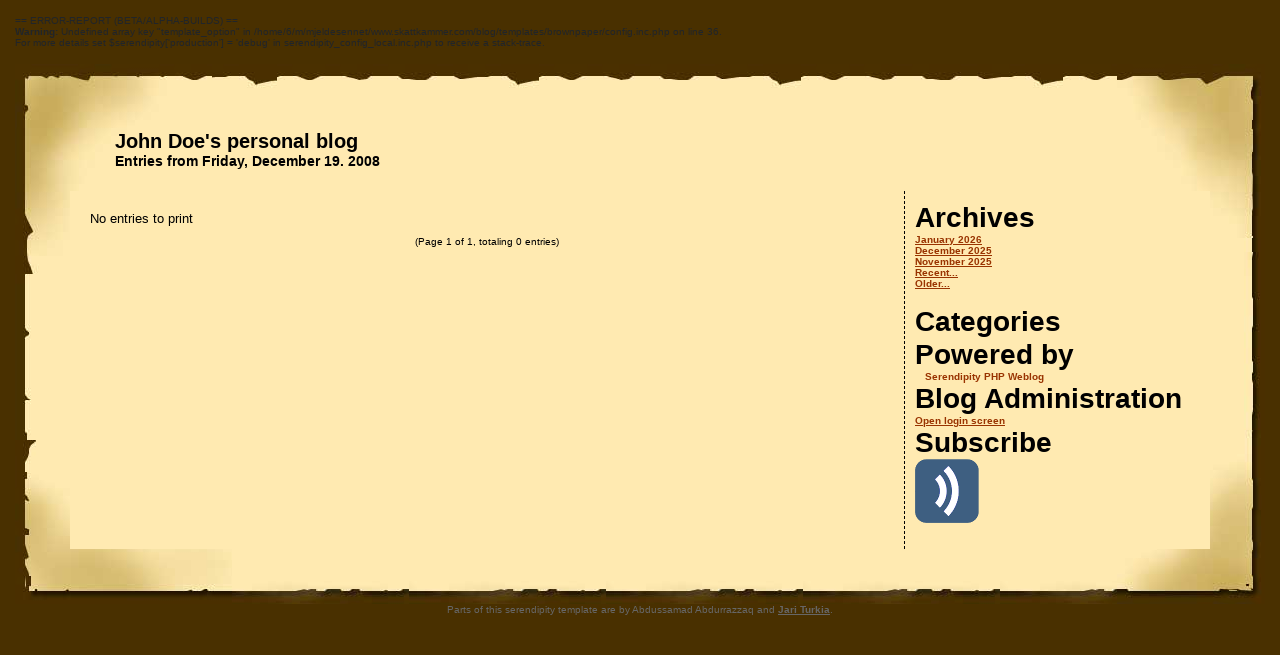

--- FILE ---
content_type: text/html; charset=UTF-8
request_url: https://blog.skattkammer.com/index.php?/archives/2008/12/19.html
body_size: 1696
content:
 == ERROR-REPORT (BETA/ALPHA-BUILDS) == 
<p><b>Warning:</b> Undefined array key "template_option" in /home/6/m/mjeldesennet/www.skattkammer.com/blog/templates/brownpaper/config.inc.php on line 36.<br />For more details set $serendipity['production'] = 'debug' in serendipity_config_local.inc.php to receive a stack-trace.</p><!doctype html>
<html class="no-js" lang="en">
<head>
    <meta charset="UTF-8">
    <meta name="generator" content="Serendipity v.2.5.0-alpha1"/>
    <meta name="viewport" content="width=device-width, initial-scale=1"/>
    <title>John Doe's personal blog  - Entries from Friday, December 19. 2008</title>
    <link rel="stylesheet" type="text/css" href="/templates/brownpaper/bootstrap-4.3.1-dist/css/bootstrap.min.css" />
    <link rel="stylesheet" type="text/css" href="https://blog.skattkammer.com/index.php?/serendipity.css&amp;v=1694626983" />
    <link rel="alternate"  type="application/rss+xml" title="John Doe's personal blog RSS feed" href="https://blog.skattkammer.com/index.php?/feeds/index.rss2" />
    <link rel="alternate"  type="application/x.atom+xml"  title="John Doe's personal blog Atom feed"  href="https://blog.skattkammer.com/index.php?/feeds/atom.xml" />
    <link rel="shortcut icon" href="https://blog.skattkammer.com/HackerInside - 32x icon.ico" />

    <script src="/templates/jquery.js"></script>
    <script>jQuery.noConflict();</script>

</head>

<body>





<div class="lc">
<div class="rc">
<div class="tc">
<div class="bc">
<div class="bl">
<div class="br">
<div class="tl">
<div class="tr">
<div class="container">
  <div class="row">
    <div id="serendipity_banner" class="col">
        <h1><a class="homelink1" href="https://blog.skattkammer.com/">John Doe's personal blog</a></h1>
        <h2><a class="homelink2" href="https://blog.skattkammer.com/">Entries from Friday, December 19. 2008</a></h2>
    </div>
  </div>
  <div id="navbar" class="row">
    <div class="col d-lg-none">
        <!-- Navbar -->
        <nav class="navbar navbar-expand-lg navbar-light">
          <button class="navbar-toggler" type="button" data-toggle="collapse" data-target="#navbarSupportedContent" aria-controls="navbarSupportedContent" aria-expanded="false" aria-label="Toggle navigation">
            <span class="navbar-toggler-icon"></span>
          </button>

          <div class="collapse navbar-collapse" id="navbarSupportedContent">
            <ul class="navbar-nav mr-auto">
              <li class="nav-item active">
        <section class="sidebar_plugin clearfix odd serendipity_plugin_archives">
                <h3>Archives</h3>
                <div class="sidebar_content clearfix"><ul class="plainList">
    <li><a href="/index.php?/archives/2026/01.html" title="January 2026">January 2026</a></li>
    <li><a href="/index.php?/archives/2025/12.html" title="December 2025">December 2025</a></li>
    <li><a href="/index.php?/archives/2025/11.html" title="November 2025">November 2025</a></li>
    <li><a href="/index.php?frontpage">Recent...</a></li>
    <li><a href="https://blog.skattkammer.com/index.php?/archive">Older...</a></li>
</ul>
</div>
    </section>
    <section class="sidebar_plugin clearfix even serendipity_plugin_categories">
                <h3>Categories</h3>
                <div class="sidebar_content clearfix"><ul id="serendipity_categories_list" style="list-style: none; margin: 0px; padding: 0px">
</ul>
</div>
    </section>
    <section class="sidebar_plugin clearfix odd serendipity_plugin_plug">
                <h3>Powered by</h3>
                <div class="sidebar_content clearfix"><div class="serendipityPlug">
    <div>
        <a title="Powered by Serendipity" href="http://www.s9y.org/">Serendipity PHP Weblog</a>
    </div>
</div>
</div>
    </section>
    <section class="sidebar_plugin clearfix even serendipity_plugin_superuser">
                <h3>Blog Administration</h3>
                <div class="sidebar_content clearfix"><a href="/serendipity_admin.php" rel="nofollow" title="Open login screen">Open login screen</a></div>
    </section>
    <section class="sidebar_plugin clearfix odd serendipity_plugin_syndication">
                <h3>Subscribe</h3>
                <div class="sidebar_content clearfix">
<ul id="serendipity_syndication_list" class="plainList"><li><a class="" href="https://blog.skattkammer.com/index.php?/feeds/index.rss2" ><img src="/templates/2k11/img/subtome.png" alt="XML" style="border: 0px" /></a>
</li>
</ul>
</div>
    </section>

              </li>
            </ul>
          </div>
        </nav>
        <!-- Navbar -->
    </div>
  </div>
  <div id="mainpane" class="row">
    <div id="content" class="col">
        <!-- ENTRIES START -->
    
                No entries to print
        
    <div class='serendipity_entryFooter' style="text-align: center">
    
            (Page 1 of 1, totaling 0 entries)
    
    
    
    </div>
<!-- ENTRIES END -->



    </div>
    <div id="serendipityRightSideBar" class="col-3 d-none d-lg-block">
            <section class="sidebar_plugin clearfix even serendipity_plugin_archives">
                <h3>Archives</h3>
                <div class="sidebar_content clearfix"><ul class="plainList">
    <li><a href="/index.php?/archives/2026/01.html" title="January 2026">January 2026</a></li>
    <li><a href="/index.php?/archives/2025/12.html" title="December 2025">December 2025</a></li>
    <li><a href="/index.php?/archives/2025/11.html" title="November 2025">November 2025</a></li>
    <li><a href="/index.php?frontpage">Recent...</a></li>
    <li><a href="https://blog.skattkammer.com/index.php?/archive">Older...</a></li>
</ul>
</div>
    </section>
    <section class="sidebar_plugin clearfix odd serendipity_plugin_categories">
                <h3>Categories</h3>
                <div class="sidebar_content clearfix"><ul id="serendipity_categories_list" style="list-style: none; margin: 0px; padding: 0px">
</ul>
</div>
    </section>
    <section class="sidebar_plugin clearfix even serendipity_plugin_plug">
                <h3>Powered by</h3>
                <div class="sidebar_content clearfix"><div class="serendipityPlug">
    <div>
        <a title="Powered by Serendipity" href="http://www.s9y.org/">Serendipity PHP Weblog</a>
    </div>
</div>
</div>
    </section>
    <section class="sidebar_plugin clearfix odd serendipity_plugin_superuser">
                <h3>Blog Administration</h3>
                <div class="sidebar_content clearfix"><a href="/serendipity_admin.php" rel="nofollow" title="Open login screen">Open login screen</a></div>
    </section>
    <section class="sidebar_plugin clearfix even serendipity_plugin_syndication">
                <h3>Subscribe</h3>
                <div class="sidebar_content clearfix">
<ul id="serendipity_syndication_list" class="plainList"><li><a class="" href="https://blog.skattkammer.com/index.php?/feeds/index.rss2" ><img src="/templates/2k11/img/subtome.png" alt="XML" style="border: 0px" /></a>
</li>
</ul>
</div>
    </section>

    </div>
  </div>
</div>
</div></div></div></div></div></div></div></div>
<div class="creditfooter">
Parts of this serendipity template are by Abdussamad Abdurrazzaq and <a href="https://blog.hqcodeshop.fi/">Jari Turkia</a>.
</div>




  <script src="/templates/brownpaper/bootstrap-4.3.1-dist/js/bootstrap.min.js"></script>
</body>
</html>


--- FILE ---
content_type: text/html; charset=UTF-8
request_url: https://blog.skattkammer.com/index.php?/serendipity.css&v=1694626983
body_size: 2990
content:
 == ERROR-REPORT (BETA/ALPHA-BUILDS) == 
<p><b>Warning:</b> Undefined array key "template_option" in /home/6/m/mjeldesennet/www.skattkammer.com/blog/templates/brownpaper/config.inc.php on line 36.<br />For more details set $serendipity['production'] = 'debug' in serendipity_config_local.inc.php to receive a stack-trace.</p> == ERROR-REPORT (BETA/ALPHA-BUILDS) == 
<p><b>Warning:</b> Cannot modify header information - headers already sent by (output started at /home/6/m/mjeldesennet/www.skattkammer.com/blog/include/compat.inc.php:202) in /home/6/m/mjeldesennet/www.skattkammer.com/blog/serendipity.css.php on line 61.<br />For more details set $serendipity['production'] = 'debug' in serendipity_config_local.inc.php to receive a stack-trace.</p> == ERROR-REPORT (BETA/ALPHA-BUILDS) == 
<p><b>Warning:</b> Cannot modify header information - headers already sent by (output started at /home/6/m/mjeldesennet/www.skattkammer.com/blog/include/compat.inc.php:202) in /home/6/m/mjeldesennet/www.skattkammer.com/blog/serendipity.css.php on line 62.<br />For more details set $serendipity['production'] = 'debug' in serendipity_config_local.inc.php to receive a stack-trace.</p> == ERROR-REPORT (BETA/ALPHA-BUILDS) == 
<p><b>Warning:</b> Cannot modify header information - headers already sent by (output started at /home/6/m/mjeldesennet/www.skattkammer.com/blog/include/compat.inc.php:202) in /home/6/m/mjeldesennet/www.skattkammer.com/blog/serendipity.css.php on line 63.<br />For more details set $serendipity['production'] = 'debug' in serendipity_config_local.inc.php to receive a stack-trace.</p> == ERROR-REPORT (BETA/ALPHA-BUILDS) == 
<p><b>Warning:</b> Cannot modify header information - headers already sent by (output started at /home/6/m/mjeldesennet/www.skattkammer.com/blog/include/compat.inc.php:202) in /home/6/m/mjeldesennet/www.skattkammer.com/blog/serendipity.css.php on line 65.<br />For more details set $serendipity['production'] = 'debug' in serendipity_config_local.inc.php to receive a stack-trace.</p>
/* auto include templates/2k11/style_fallback.css */

/* The templates/default/style_fallback.css emits CSS statements that all s9y
   themes should have.

   Statements declared in this file are emitted early in the dynamically
   generated stylesheet serendipity.css, so you can override them by declaring
   them again in your theme's style.css or user.css.

   IT IS NOT ADVISED TO CREATE YOUR OWN style_fallback.css FILE! */

/* Images positioned normal/left/right */
.serendipity_image_center {
    border: 0;
    padding-left: 5px;
    padding-right: 5px;
}

.serendipity_image_left {
    float: left;
    border: 0;
    padding-left: 5px;
    padding-right: 5px;
}

.serendipity_image_right {
    float: right;
    border: 0;
    padding-left: 5px;
    padding-right: 5px;
}

/* Images with captions and positioning */
.serendipity_imageComment_center,
.serendipity_imageComment_left,
.serendipity_imageComment_right {
    border: 1px solid #ddd;
    background-color: #efefef;
    margin: 3px;
    padding: 3px;
    text-align: center;
}

.serendipity_imageComment_center {
    clear: both;
    margin: auto;
}

.serendipity_imageComment_left {
    float: left;
}

.serendipity_imageComment_right {
    float: right;
}

.serendipity_imageComment_img,
.serendipity_imageComment_img img {
    margin: 0;
    padding: 0;
    text-align: center;
}

.serendipity_imageComment_txt {
    border-top: 1px solid #ddd;
    margin: 0;
    padding: 3px;
    clear: both;
    font-size: 10px;
    text-align: center;
}

/* Image gallery */
.s9y_gallery {
    box-sizing: border-box;
    display: flex;
    flex-wrap: wrap;
}

.s9y_gallery_item {
    box-sizing: border-box;
    flex: 0 1 33.3333%;
    padding: 0 5px 5px 0;
}

.s9y_gallery_image {
    height: auto;
    max-width: 100%;
}

/* Lists without bullets or numbers */
.plainList {
    list-style: none;
    margin-left: 0;
    padding-left: 0;
}

/* Messages: centered, important, notice */
.serendipity_center {
    margin-left: auto;
    margin-right: auto;
    text-align: center;
}

.serendipity_msg_important {
    color: red;
}

.serendipity_msg_notice {
    color: green;
}
/* END OF style_fallback.css */

/* auto include templates/brownpaper/style.css */

/* Counter-acting boostrap.css damage: */
*, ::after, ::before {
    box-sizing: unset;
}

body {
	line-height: unset;
}
.h1, .h2, .h3, .h4, .h5, .h6, h1, h2, h3, h4, h5, h6 {
    margin-bottom: unset;
    font-weight: 700;
    /*line-height: 16px;*/
}

code {
    font-size: 10pt;
    color: #000000;
	font-weight: normal;
}

tt, code, kbd, samp {
  font-family: -moz-fixed, monospace;
}
/* boostrap.css damage countermeasures end */


.bl {background: url("templates/brownpaper/img/bl.jpg") 0 100% no-repeat; }
.br {background: url("templates/brownpaper/img/br.jpg") 100% 100% no-repeat;}
.tl {background: url("templates/brownpaper/img/tl.jpg") 0 0 no-repeat;}
.tr {background: url("templates/brownpaper/img/tr.jpg") 100% 0 no-repeat ;  padding:55px;color:#000000;}
.tc{background: url("templates/brownpaper/img/tc.jpg") 0% 0px repeat-x;}
.bc{ background: url("templates/brownpaper/img/bc.jpg") 0% 100% repeat-x; }
.lc{ background: url("templates/brownpaper/img/lc.jpg") 0% 0% repeat-y #FFEAB1;margin:auto;
 width: auto;}
.rc{ background: url("templates/brownpaper/img/rc.jpg") 100% 0% repeat-y; }

h4,h3 {
    margin: 0;
}

.serendipitySideBarContent input {

    /*width: 150px;*/
}


#mainpane {
    width: 100%;
    /*border-bottom: 1px solid #000000;
    margin: auto;

    border-top: 0px;
    background-color: #FFFFFF;
    border-top: 1px solid #000000;*/

    /* Make sure also admin preview is readable! */
    background-color: #FFEAB1;
}
#content {
    padding: 10px;
    margin: 10px;
    width: auto;
	overflow: hidden;
}

#serendipityRightSideBar {
width: 170px;
    border-left: 1px dashed #000000;
    padding: 10px;
    vertical-align: top;
}

#serendipityLeftSideBar {
    width: 170px;
/*    border-right: 1px dashed #000000;*/
    padding: 10px;
    vertical-align: top;
}

html {
    font-family: verdana, arial, helvetica, sans-serif;
}

body {

    padding:15px;
    font-size: 10pt;
    margin: 0 auto;
    background-color: #493000;
    font-size: 10px;
    font-family: verdana, arial, helvetica, sans-serif;
    margin-bottom: 30px;
    max-width: 1400px;
}



input, textarea {
    font-size: 10pt;
    font-family: verdana, arial, helvetica, sans-serif;
}

#content {
    font-size: 10pt;
}

p, td, th, div, span {
    font-family: verdana, arial, helvetica, sans-serif;
}

#serendipity_banner {
    margin: auto;
    width: 100%;
    height: 72px;

}

a.homelink1,
a.homelink1:hover,
a.homelink1:link,
a.homelink1:visited,
#serendipity_banner h1 {
    color: #000000;
    font-family: Verdana, Arial, Geneva, Helvetica, sans-serif;
    font-size : 20px;
    padding-left:15px;
    padding-top: 10px;
    margin: 0px;
    text-decoration: none;
}



a.homelink2,
a.homelink2:hover,
a.homelink2:link,
a.homelink2:visited,
#serendipity_banner h2 {
    color: #000000;
    padding-left: 15px;
    font-size: 14px;
    margin: 0px;
    text-decoration: none;
}



.serendipity_title {
    font-family: Verdana, Arial, Geneva, Helvetica, sans-serif;
    font-size: medium;
    font-weight: bold;
    margin-top: 10px;
    color: #000000;
    padding-left: 40px;
		border-bottom:2px solid #663300;
		background-image:url("templates/brownpaper/img/title.gif");
		background-repeat:no-repeat ;
		background-color:transparent;
		background-position:top left;

		
}

.serendipity_title a:link,
.serendipity_title a:visited {
   text-decoration: none;
   border: 0;
   color: #000000;
}

.serendipity_title a:hover {
   color: #FF0000;
}

.serendipity_entry {
    font-family:Verdana, Arial, Geneva, Helvetica, sans-serif;
    color: #000000;
    font-weight: normal;
    padding-right: 10px;
    width: 95%;
    margin: auto;
    margin-top: 10px;
	
}

.serendipity_entry_body_folded,
.serendipity_entry_body_unfolded,
.serendipity_entry_extended {
overflow:auto;
    /* Inner blocks of .serendipity_entry, can be used for further customization */
}
.serendipity_entry_body{
overflow:auto;
}
.serendipity_entry_date {
    margin: auto;
}

.serendipity_date {
    font-family: Verdana, Arial, Geneva, Helvetica, sans-serif;
    font-size: 1em;
    color: #333333;
    margin: 0;
    margin-top: 20px;
    text-align: left;
		padding:5px;

}

.serendipity_commentsTitle {
    font-family: Verdana, Arial, Geneva, Helvetica, sans-serif;
    font-size: small;
    font-weight: bold;
    margin-top: 10px;
    color: #333333;
    padding-left: 5px;
    border-bottom: 2px solid #663300;
}

div.serendipity_entryFooter {
    font-family:Verdana, Arial, Geneva, Helvetica, sans-serif;
    font-size: x-small;
    padding-top: 10px;
    padding-bottom: 4px;
		margin-bottom:5em;
    clear: both;
}

img.serendipity_entryIcon {
    float: right;
    border: 0px;
}

img.serendipity_entryIcon {
    float: right;
    border: 0px;
}

td.serendipity_commentsLabel {
    font-size: 12px;
    font-weight: bold;
    vertical-align: top;
}

td.serendipity_commentsValue input,
td.serendipity_commentsValue select,
td.serendipity_commentsValue textarea {
    font-size: 12px;
    padding: 2px;
    width: auto;
}


.serendipity_commentForm {
    font-size: 13px;
    color: #404040;
    margin-bottom: 13px;
    margin-right: 10px;
    margin-left: 10px;
    background-color: #FFFFFF;
}
.serendipity_comment {
    font-size: 13px;
    margin-top: 10px;
    margin-right: 10px;
    margin-left: 10px;
    color: #404040;
    padding: 3px;
 
    overflow: auto;
}

.serendipity_comment_source {
    margin-top: 5px;
    padding-left: 5px;
    margin-bottom: 5px;
    padding-bottom: 3px;
    border-bottom: 2px solid #663300;
}

a:link,

a:active {

background-color:transparent;
    color: #993300;
    text-decoration: underline ;
		font-weight: bold;
		
		
   
}


a:visited,a:hover {
		 color: #000000;/*#003366;*/

}
a:hover{
text-decoration: none ;}


table.serendipity_calendar td {
    font-size:11px;
    padding: 3px;
}
table.serendipity_calendar a {
    color: #FF0000;
    font-weight: bold;
    text-decoration:none;
}

table.serendipity_calendar a:hover {
    text-decoration: none;
}

td.serendipity_weekDayName {
    font-size:11px;
    font-weight:bold;
}
td.serendipity_calendarHeader a:link,
td.serendipity_calendarHeader a:visited,
td.serendipity_calendarHeader a:hover {
    border: 0;
    text-decoration: none;
}

div.serendipityPlug {
    padding-left: 10px;
}

div.serendipityPlug a {
    text-decoration: none;
    border: 0px;
}

/* Container for each item on the side bar */
div.serendipitySideBarItem {
    padding-bottom: 12px;
    margin-bottom: 12px;
    font-size: 12px;
    font-weight:normal;
    border-bottom: solid 2px #663300;
}

/* title of an individual item */
.serendipitySideBarTitle {
    margin: 0;
    font-family:Verdana, Arial, Geneva, Helvetica, sans-serif;
    color: #000000;
    font-size: 12px;
    font-weight:bold;
    padding-left:2px;
    padding-bottom:2px;
}

.serendipityImageButton {
    cursor: pointer;
}
.serendipity_entry p {
    margin: 0px;
    padding-bottom: 0px;
}

/** Embedded images with the s9y image manager **/
.serendipity_imageComment_center,
.serendipity_imageComment_left,
.serendipity_imageComment_right {
    border: 1px solid #666666;
    background-color: #D0BF8B;
    margin: 3px;
    padding: 3px;
    text-align: center;
}

.serendipity_imageComment_center {
    margin: auto;
}

.serendipity_imageComment_left {
    float: left;
}

.serendipity_imageComment_right {
    float: right;
}

.serendipity_imageComment_img,
.serendipity_imageComment_img img {
    margin: 0px;
    padding: 0px;
    text-align: center;
}

.serendipity_imageComment_txt {
		 margin: 0px;
    padding: 3px;
    clear: both;
    font-size: 8pt;
    text-align: center;
}

.serendipity_comments {
}

.serendipity_center {
    margin-left: auto;
    margin-right: auto;
    text-align: center;
}

.serendipity_msg_important {
    color: red;
}

.serendipity_msg_notice {
    color: green;
}

.serendipity_entry_author_self {
}

.serendipity_comment_author_self .serendipity_comment_source {
    background-color: #EEEEFF;
}

#serendipity_comment_page {background-color:#FFEAB1;}
.creditfooter{text-align:center;color:#666666;}
.creditfooter a{color:#666666; text-decoration:underline;}
.creditfooter a:visited{color:#666666;text-decoration:none;}
.creditfooter a:hover{color:#cccc99;text-decoration:underline;}

.rawmode
{
padding:25px;
background-color:#FFEAB1;


}

.serendipityAdminMsgSuccess{background-color:#FFEAB1;


}

.serendipity_entry_body p {
	padding-bottom: 12px;
}

.serendipity_entry_body td {
	font-size: 10px;
}


/* serendipity_event_emoticate start */
.emoticon {
    display: inline;
    vertical-align: bottom;
    border: 0 none;
}
/* serendipity_event_emoticate end */

/* nl2br plugin start */
p.wl_nobottom {
    margin-bottom: 0em;
}
p.wl_notop {
    margin-top: 0em;
}
p.wl_notopbottom {
    margin-top: 0em;
    margin-bottom: 0em;
}
/* nl2br plugin end */
 == ERROR-REPORT (BETA/ALPHA-BUILDS) == 
<p><b>Warning:</b> Cannot modify header information - headers already sent by (output started at /home/6/m/mjeldesennet/www.skattkammer.com/blog/include/compat.inc.php:202) in /home/6/m/mjeldesennet/www.skattkammer.com/blog/serendipity.css.php on line 113.<br />For more details set $serendipity['production'] = 'debug' in serendipity_config_local.inc.php to receive a stack-trace.</p>